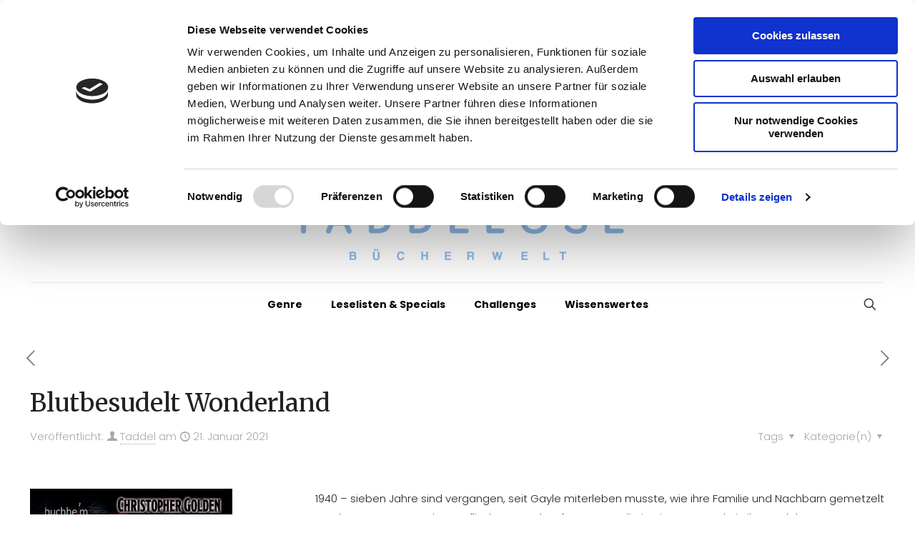

--- FILE ---
content_type: application/x-javascript
request_url: https://consentcdn.cookiebot.com/consentconfig/06e3511a-450a-4ba6-8b97-d9f2497eae29/taddeloese-buecherwelt.ch/configuration.js
body_size: 316
content:
CookieConsent.configuration.tags.push({id:190126148,type:"script",tagID:"",innerHash:"",outerHash:"",tagHash:"7069826540636",url:"https://www.googletagmanager.com/gtag/js?id=GT-NNS8QW5",resolvedUrl:"https://www.googletagmanager.com/gtag/js?id=GT-NNS8QW5",cat:[3]});CookieConsent.configuration.tags.push({id:190126150,type:"script",tagID:"",innerHash:"",outerHash:"",tagHash:"11332055093975",url:"https://consent.cookiebot.com/uc.js",resolvedUrl:"https://consent.cookiebot.com/uc.js",cat:[1]});CookieConsent.configuration.tags.push({id:190126151,type:"script",tagID:"",innerHash:"",outerHash:"",tagHash:"3389997566928",url:"",resolvedUrl:"",cat:[1]});CookieConsent.configuration.tags.push({id:190126152,type:"script",tagID:"",innerHash:"",outerHash:"",tagHash:"3383712838997",url:"https://www.goodreads.com/review/custom_widget/96020946.Aktuelle%20Lekt%C3%BCre?cover_position=left&cover_size=medium&num_books=100&order=d&shelf=currently-reading&show_author=1&show_cover=1&show_rating=0&show_review=0&show_tags=0&show_title=1&sort=date_started&widget_bg_color=FFFFFF&widget_bg_transparent=&widget_border_width=none&widget_id=1601563221&widget_text_color=000000&widget_title_size=large&widget_width=medium",resolvedUrl:"https://www.goodreads.com/review/custom_widget/96020946.Aktuelle%20Lekt%C3%BCre?cover_position=left&cover_size=medium&num_books=100&order=d&shelf=currently-reading&show_author=1&show_cover=1&show_rating=0&show_review=0&show_tags=0&show_title=1&sort=date_started&widget_bg_color=FFFFFF&widget_bg_transparent=&widget_border_width=none&widget_id=1601563221&widget_text_color=000000&widget_title_size=large&widget_width=medium",cat:[2,4,5]});